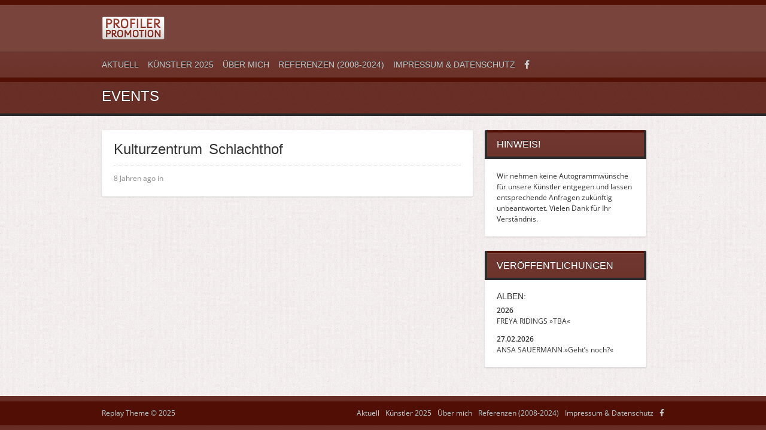

--- FILE ---
content_type: text/html; charset=UTF-8
request_url: https://www.profilerpromotion.de/event/kulturzentrum-schlachthof/
body_size: 2369
content:
<!DOCTYPE html><html lang="de"><head><meta http-equiv="content-type" content="text/html;charset=utf-8" /><meta name="viewport" content="width=device-width, initial-scale=1.0"><link media="all" href="https://www.profilerpromotion.de/wp-content/cache/autoptimize/css/autoptimize_b1d58c1eb71cd7f8a0a352223834fe8a.css" rel="stylesheet"><title>Kulturzentrum Schlachthof | Profiler Promotion</title>  <script type="text/javascript">var template_directory = 'https://www.profilerpromotion.de/wp-content/themes/replay/';
		var ajaxurl = 'https://www.profilerpromotion.de/wp-admin/admin-ajax.php';</script> <meta name='robots' content='max-image-preview:large' /><link rel='dns-prefetch' href='//use.fontawesome.com' /><link rel="alternate" type="application/rss+xml" title="Profiler Promotion &raquo; Feed" href="https://www.profilerpromotion.de/feed/" /><link rel='stylesheet' id='bfa-font-awesome-css' href='https://use.fontawesome.com/releases/v5.15.4/css/all.css?ver=2.0.3' type='text/css' media='all' /><link rel='stylesheet' id='bfa-font-awesome-v4-shim-css' href='https://use.fontawesome.com/releases/v5.15.4/css/v4-shims.css?ver=2.0.3' type='text/css' media='all' /> <script type='text/javascript' src='https://www.profilerpromotion.de/wp-includes/js/jquery/jquery.min.js?ver=3.6.1' id='jquery-core-js'></script> <script type='text/javascript' src='https://www.profilerpromotion.de/wp-content/themes/replay/js/jquery.hoverIntent.min.js?ver=6.1.9' id='hover-intent-js'></script> <script type='text/javascript' id='general-js-extra'>var options = {"templateDirectory":"https:\/\/www.profilerpromotion.de\/wp-content\/themes\/replay\/"};</script> <link rel="https://api.w.org/" href="https://www.profilerpromotion.de/wp-json/" /><link rel="EditURI" type="application/rsd+xml" title="RSD" href="https://www.profilerpromotion.de/xmlrpc.php?rsd" /><link rel="wlwmanifest" type="application/wlwmanifest+xml" href="https://www.profilerpromotion.de/wp-includes/wlwmanifest.xml" /><meta name="generator" content="WordPress 6.1.9" /><link rel="canonical" href="https://www.profilerpromotion.de/event/kulturzentrum-schlachthof/" /><link rel='shortlink' href='https://www.profilerpromotion.de/?p=4257' /><link rel="alternate" type="application/json+oembed" href="https://www.profilerpromotion.de/wp-json/oembed/1.0/embed?url=https%3A%2F%2Fwww.profilerpromotion.de%2Fevent%2Fkulturzentrum-schlachthof%2F" /><link rel="alternate" type="text/xml+oembed" href="https://www.profilerpromotion.de/wp-json/oembed/1.0/embed?url=https%3A%2F%2Fwww.profilerpromotion.de%2Fevent%2Fkulturzentrum-schlachthof%2F&#038;format=xml" /><link rel="shortcut icon" href="https://www.profilerpromotion.de/wp-content/themes/replay/framework/assets/images/favicon.ico" /><style type="text/css">body{background-image:url(https://www.profilerpromotion.de/wp-content/uploads/2014/12/ribbon_slider_bg.png);}h1, h2, h3, h4, h5, h6, th, .supheader .logo, .subheader .menu a, .page-title .container > span, .content-block .block-title, .ribbon-caption-title, .featured-event .event-date, .events-list .event-date, .events-list .event-option > span, .gallery-thumbnail .caption, .video-thumbnail .caption, input[type="submit"], input[type="button"], .button{font-family:Bitter, Arial, Helvetica, sans-serif;}body, input, select, textarea{font-family:Open Sans, Arial, Helvetica, sans-serif;}.ribbon-slider-container,.main-fade-slider{background-image:url(https://www.profilerpromotion.de/wp-content/uploads/2014/12/ribbon_slider_bg1.png);}a, h1 a:hover, h2 a:hover, h3 a:hover, h4 a:hover, h5 a:hover, h6 a:hover, .release-thumbnail  .tip-content a:hover, .featured-event .event-date-number, .releases-filter li.current a{color:#400606;}.ribbon-caption-title .ribbon-caption-background, .jp-progress .jp-play-bar, .button, input[type="submit"], input[type="button"]{background-color:#400606;}::-moz-selection{background-color:#400606;}::selection{background-color:#400606;}</style><link href="https://www.profilerpromotion.de/wp-content/cache/autoptimize/css/autoptimize_single_b1615c8463683176912862f43f21e7e6.css?ver=1665073683" rel="stylesheet" /></head><body class="event-template-default single single-event postid-4257"><div class="wrapper site-wrapper"><div class="wrapper header"><div class="supheader wrapper"><div class="container"><div class="logo"> <a href="https://www.profilerpromotion.de/" rel="home"> <img src="https://www.profilerpromotion.de/wp-content/themes/replay/images/logo.png" alt="Profiler Promotion" /> </a></div><div class="social-links"></div><div class="clear"></div></div></div><div class="subheader wrapper"><div class="container"><div class="menu"><ul id="menu-main-menu" class="menu"><li id="menu-item-6198" class="menu-item menu-item-type-custom menu-item-object-custom menu-item-home menu-item-6198"><a href="https://www.profilerpromotion.de/">Aktuell</a></li><li id="menu-item-284" class="menu-item menu-item-type-post_type menu-item-object-page menu-item-284"><a href="https://www.profilerpromotion.de/kuenstler/">Künstler 2025</a></li><li id="menu-item-283" class="menu-item menu-item-type-post_type menu-item-object-page menu-item-283"><a href="https://www.profilerpromotion.de/ueber-mich/">Über mich</a></li><li id="menu-item-290" class="menu-item menu-item-type-post_type menu-item-object-page menu-item-290"><a title="referenzen" href="https://www.profilerpromotion.de/referenzen/">Referenzen (2008-2024)</a></li><li id="menu-item-287" class="menu-item menu-item-type-post_type menu-item-object-page menu-item-privacy-policy menu-item-287"><a href="https://www.profilerpromotion.de/kontakt/">Impressum &#038; Datenschutz</a></li><li id="menu-item-1767" class="menu-item menu-item-type-custom menu-item-object-custom menu-item-1767"><a href="http://www.facebook.com/profilerpromotion"><i class="fa fa-facebook fa- " ></i><span class="dropdown">Facebook</span></a></li></ul></div><div class="select-menu"> <select><option value="https://www.profilerpromotion.de/">Aktuell</option><option value="https://www.profilerpromotion.de/kuenstler/">Künstler 2025</option><option value="https://www.profilerpromotion.de/ueber-mich/">Über mich</option><option value="https://www.profilerpromotion.de/referenzen/">Referenzen (2008-2024)</option><option value="https://www.profilerpromotion.de/kontakt/">Impressum &#038; Datenschutz</option><option value="http://www.facebook.com/profilerpromotion"><i class="fa fa-facebook fa- " ></i><span class="dropdown">Facebook</span></option></select> <span>&nbsp;</span></div><div class="search-form"><form action="https://www.profilerpromotion.de/" method="get"><fieldset> <input type="text" name="s" id="search" value="Search" /></fieldset></form></div><div class="clear"></div></div></div></div><div class="page-title wrapper"><div class="container"><h1>Events</h1><div class="clear"></div></div></div><div class="content wrapper"><div class="container"><div class="two-third column"><div class="content-block single-post"><div class="block-content post-content"><h1 class="post-title">Kulturzentrum Schlachthof</h1><div class="post-meta"><div class="post-info">8 Jahren ago in</div><div class="post-tags"></div></div></div></div></div><div class="one-third column last"><div class="content-block widget widget_text"><div class="block-title"><span>Hinweis!</span></div><div class="textwidget"><p>Wir nehmen keine Autogrammwünsche für unsere Künstler entgegen und lassen entsprechende Anfragen zukünftig unbeantwortet. Vielen Dank für Ihr Verständnis.</p></div></div><div class="content-block widget widget_text"><div class="block-title"><span>Veröffentlichungen</span></div><div class="textwidget"><h5>ALBEN:</h5><p><b>2026</b><br /> FREYA RIDINGS »TBA«</p><p><b>27.02.2026</b><br /> ANSA SAUERMANN »Geht&#8217;s noch?«</p></div></div></div><div class="clear"></div><div class="footer-widgets"></div><div class="clear"></div></div></div><div class="footer wrapper"><div class="background"><div class="container"><div class="menu"><ul id="menu-main-menu-1" class="menu"><li class="menu-item menu-item-type-custom menu-item-object-custom menu-item-home menu-item-6198"><a href="https://www.profilerpromotion.de/">Aktuell</a></li><li class="menu-item menu-item-type-post_type menu-item-object-page menu-item-284"><a href="https://www.profilerpromotion.de/kuenstler/">Künstler 2025</a></li><li class="menu-item menu-item-type-post_type menu-item-object-page menu-item-283"><a href="https://www.profilerpromotion.de/ueber-mich/">Über mich</a></li><li class="menu-item menu-item-type-post_type menu-item-object-page menu-item-290"><a title="referenzen" href="https://www.profilerpromotion.de/referenzen/">Referenzen (2008-2024)</a></li><li class="menu-item menu-item-type-post_type menu-item-object-page menu-item-privacy-policy menu-item-287"><a href="https://www.profilerpromotion.de/kontakt/">Impressum &#038; Datenschutz</a></li><li class="menu-item menu-item-type-custom menu-item-object-custom menu-item-1767"><a href="http://www.facebook.com/profilerpromotion"><i class="fa fa-facebook fa- " ></i><span class="dropdown">Facebook</span></a></li></ul></div><div class="copyright"> Replay Theme &copy; 2025</div><div class="clear"></div></div></div></div></div> <script defer src="https://www.profilerpromotion.de/wp-content/cache/autoptimize/js/autoptimize_91596d6981dd175f46305402f03b25fc.js"></script></body></html>